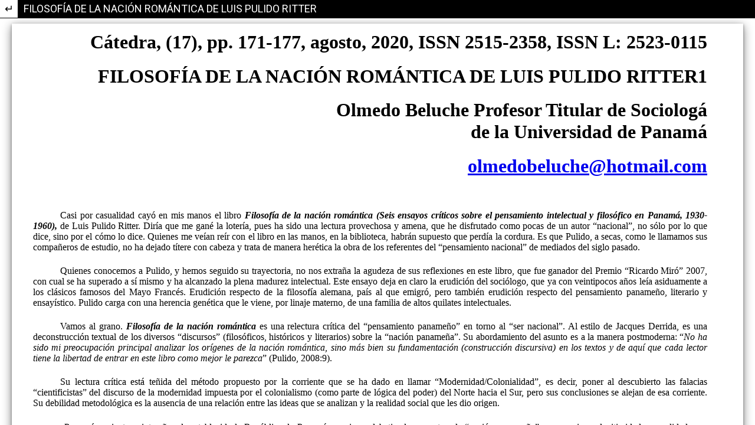

--- FILE ---
content_type: text/html; charset=utf-8
request_url: https://revistas.up.ac.pa/index.php/catedra/article/view/1331/1589
body_size: 2115
content:
<!DOCTYPE html>
<html lang="es-ES" xml:lang="es-ES">
<head>
	<meta charset="utf-8">
	<meta name="viewport" content="width=device-width, initial-scale=1.0">
	<title>
		Vista de FILOSOFÍA DE LA NACIÓN ROMÁNTICA DE LUIS PULIDO RITTER
							| Cátedra
			</title>

	
<link rel="icon" href="https://revistas.up.ac.pa/public/journals/16/favicon_es_ES.jpg">
<meta name="generator" content="Open Journal Systems 3.3.0.11">
<!-- Google tag (gtag.js) -->
<script async src="https://www.googletagmanager.com/gtag/js?id=G-WGNNB1HN3K"></script>
<script>
  window.dataLayer = window.dataLayer || [];
  function gtag(){dataLayer.push(arguments);}
  gtag('js', new Date());

  gtag('config', 'G-WGNNB1HN3K');
</script>
	<link rel="stylesheet" href="https://fonts.googleapis.com/css?family=Roboto:300,400,400i,700,700i|Spectral:400,400i,700,700i" type="text/css" /><link rel="stylesheet" href="https://revistas.up.ac.pa/plugins/themes/immersion/resources/dist/app.min.css?v=3.3.0.11" type="text/css" /><link rel="stylesheet" href="https://revistas.up.ac.pa/index.php/catedra/$$$call$$$/page/page/css?name=less" type="text/css" /><link rel="stylesheet" href="https://revistas.up.ac.pa/plugins/generic/orcidProfile/css/orcidProfile.css?v=3.3.0.11" type="text/css" /><link rel="stylesheet" href="https://revistas.up.ac.pa/public/journals/16/styleSheet.css?d=2023-05-30+12%3A51%3A44" type="text/css" />
</head>
<body class="pkp_page_article pkp_op_view">

		<header class="main__header html-galley__header">

		
		<a href="https://revistas.up.ac.pa/index.php/catedra/article/view/1331" class="return">
			<span class="sr-only">
				Volver a los detalles del artículo
			</span>
		</a>
					<a href="https://revistas.up.ac.pa/index.php/catedra/article/view/1331" class="title">
				FILOSOFÍA DE LA NACIÓN ROMÁNTICA DE LUIS PULIDO RITTER
			</a>
						</header>

<div id="htmlContainer" class="galley_view">
	<iframe id="htmlGalleyFrame" name="htmlFrame" src="				https://revistas.up.ac.pa/index.php/catedra/article/download/1331/1589?inline=1
			" allowfullscreen webkitallowfullscreen></iframe>
</div>


</body>
</html>


--- FILE ---
content_type: text/html; charset=UTF-8
request_url: https://revistas.up.ac.pa/index.php/catedra/article/download/1331/1589?inline=1
body_size: 35497
content:
<style type="text/css">
  body {
    border: #FFFFFF 2px solid;
    padding-top: 10px;
  padding-left:28px;
  padding-right:60px;
    border: 1px solid white;
    box-shadow: 0 2px 4px 0
         gray, 0 4px 16px 0
         gray;
    }
    body{
      margin-left: 20px;
      margin-right: 20px;
      margin-top: 10px;
      margin-bottom: 10px;
    }
</style>


<h1 class="s1" style="padding-top: 3pt; padding-left: 56pt; text-indent: -2pt; line-height: 106%; text-align: right;"><strong>C&aacute;tedra, (17), pp. 171-177, agosto, 2020, ISSN 2515-2358, ISSN L: 2523-0115 </strong></h1>
<h1 class="s1" style="padding-top: 3pt; padding-left: 56pt; text-indent: -2pt; line-height: 106%; text-align: right;"><strong>FILOSOF&Iacute;A DE LA NACI&Oacute;N ROM&Aacute;NTICA DE LUIS PULIDO RITTER<span class="h2">1</span></strong></h1>
<h1 class="s1" style="padding-left: 143pt; text-indent: 219pt; text-align: right;"><strong>Olmedo Beluche Profesor Titular de Sociolog&aacute; de la Universidad de Panam&aacute;</strong></h1>
<h1 style="text-indent: 0pt; text-align: right;"><strong><a href="mailto:olmedobeluche@hotmail.com">olmedobeluche@hotmail.com</a></strong></h1>
<p style="text-indent: 0pt; text-align: left;">&nbsp;</p>
<p style="padding-left: 5pt; text-indent: 35pt; text-align: justify;">Casi por casualidad cay&oacute; en mis manos el libro <em><strong>Filosof&iacute;a de la naci&oacute;n rom&aacute;ntica (Seis ensayos cr&iacute;ticos sobre el pensamiento intelectual y filos&oacute;fico en Panam&aacute;, 1930-1960), </strong></em>de Luis Pulido Ritter. Dir&iacute;a que me gan&eacute; la loter&iacute;a, pues ha sido una lectura provechosa y amena, que he disfrutado como pocas de un autor &ldquo;nacional&rdquo;, no s&oacute;lo por lo que dice, sino por el c&oacute;mo lo dice. Quienes me ve&iacute;an re&iacute;r con el libro en las manos, en la biblioteca, habr&aacute;n supuesto que perd&iacute;a la cordura. Es que Pulido, a secas, como le llamamos sus compa&ntilde;eros de estudio, no ha dejado t&iacute;tere con cabeza y trata de manera her&eacute;tica la obra de los referentes del &ldquo;pensamiento nacional&rdquo; de mediados del siglo pasado.</p>
<p style="padding-top: 5pt; padding-left: 5pt; text-indent: 35pt; text-align: justify;">Quienes conocemos a Pulido, y hemos seguido su trayectoria, no nos extra&ntilde;a la agudeza de sus reflexiones en este libro, que fue ganador del Premio &ldquo;Ricardo Mir&oacute;&rdquo; 2007, con cual se ha superado a s&iacute; mismo y ha alcanzado la plena madurez intelectual. Este ensayo deja en claro la erudici&oacute;n del soci&oacute;logo, que ya con veintipocos a&ntilde;os le&iacute;a asiduamente a los cl&aacute;sicos famosos del Mayo Franc&eacute;s. Erudici&oacute;n respecto de la filosof&iacute;a alemana, pa&iacute;s al que emigr&oacute;, pero tambi&eacute;n erudici&oacute;n respecto del pensamiento paname&ntilde;o, literario y ensay&iacute;stico. Pulido carga con una herencia gen&eacute;tica que le viene, por linaje materno, de una familia de altos quilates intelectuales.</p>
<p style="padding-top: 4pt; padding-left: 5pt; text-indent: 35pt; text-align: justify;">Vamos al grano. <em><strong>Filosof&iacute;a de la naci&oacute;n rom&aacute;ntica </strong></em>es una relectura cr&iacute;tica del &ldquo;pensamiento paname&ntilde;o&rdquo; en torno al &ldquo;ser nacional&rdquo;. Al estilo de Jacques Derrida, es una deconstrucci&oacute;n textual de los diversos &ldquo;discursos&rdquo; (filos&oacute;ficos, hist&oacute;ricos y literarios) sobre la &ldquo;naci&oacute;n paname&ntilde;a&rdquo;. Su abordamiento del asunto es a la manera postmoderna: &ldquo;<em>No ha sido mi preocupaci&oacute;n principal analizar los or&iacute;genes de la naci&oacute;n rom&aacute;ntica, sino m&aacute;s bien su fundamentaci&oacute;n (construcci&oacute;n discursiva) en los textos y de aqu&iacute; que cada lector tiene la libertad de entrar en este libro como mejor le parezca</em>&rdquo; (Pulido, 2008:9).</p>
<p style="padding-top: 5pt; padding-left: 5pt; text-indent: 35pt; text-align: justify;">Su lectura cr&iacute;tica est&aacute; te&ntilde;ida del m&eacute;todo propuesto por la corriente que se ha dado en llamar &ldquo;Modernidad/Colonialidad&rdquo;, es decir, poner al descubierto las falacias &ldquo;cientificistas&rdquo; del discurso de la modernidad impuesta por el colonialismo (como parte de l&oacute;gica del poder) del Norte hacia el Sur, pero sus conclusiones se alejan de esa corriente. Su debilidad metodol&oacute;gica es la ausencia de una relaci&oacute;n entre las ideas que se analizan y la realidad social que les dio origen.</p>
<p style="padding-top: 5pt; padding-left: 5pt; text-indent: 35pt; text-align: justify;">&iquest;Por qu&eacute;, a ciento veinte a&ntilde;os de establecida la Rep&uacute;blica de Panam&aacute;, seguimos debatiendo respecto a la &ldquo;naci&oacute;n paname&ntilde;a&rdquo;, su esencia, su legitimidad, su realidad o su mito? Definitivamente que algo ha pasado y pasa en Panam&aacute; para que este asunto, a&uacute;n en quienes aspiramos a &ldquo;superarlo&rdquo; (en t&eacute;rminos hegelianos), como es el caso de Pulido, seguimos entrampados en ese tema como central en el &ldquo;pensamiento paname&ntilde;o&rdquo;. La respuesta a esa pregunta no la vamos a encontrar en el pensamiento puro, sino en la realidad social e hist&oacute;rica concreta.</p>
<p style="text-indent: 0pt; text-align: left;">&nbsp;</p>
<p style="padding-left: 5pt; text-indent: 0pt; line-height: 1pt; text-align: left;">&nbsp;</p>
<p class="s3" style="padding-top: 4pt; padding-left: 5pt; text-indent: 0pt; text-align: left;">1 <span class="s4">Recibido 28/X/2019 &ndash; Aceptado 23/XI/2020</span></p>
<p style="padding-top: 3pt; padding-left: 5pt; text-indent: 35pt; text-align: justify;">Luis Pulido Ritter establece que hay en la tradici&oacute;n intelectual paname&ntilde;a, de diferentes or&iacute;genes sociales y pol&iacute;ticos, un enfoque &ldquo;rom&aacute;ntico&rdquo; sobre la naci&oacute;n, que nace desde Belisario Porras (<em><strong>Carta a un amigo</strong></em>, 1904); sigue con Ricardo J. Alfaro (al fundar la Academia Paname&ntilde;a de la Lengua, 1926); pasa por los poetas republicanos (Ricardo Mir&oacute;, Gaspar O. Hern&aacute;ndez) criticados por Roque J. Laurenza en su c&eacute;lebre ensayo (<em><strong>Los poetas de la generaci&oacute;n republicana</strong></em>, 1933); sigue por los novelistas de mitad de siglo (Ram&oacute;n H. Jurado, Joaqu&iacute;n Bele&ntilde;o, Octavio M&eacute;ndez Pereira y Jos&eacute; I. F&aacute;brega); y ensayistas como Di&oacute;genes De La Rosa y Eusebio A. Morales; adquiere su dimensi&oacute;n filos&oacute;fica con Ricaurte Soler, Isa&iacute;as Grac&iacute;a y Diego Dom&iacute;nguez Caballero; para convertirse en filosof&iacute;a de la historia con Carlos Gasteazoro.</p>
<p style="padding-top: 5pt; padding-left: 5pt; text-indent: 35pt; text-align: justify;">Para Pulido, la &ldquo;naci&oacute;n rom&aacute;ntica&rdquo; paname&ntilde;a es una &ldquo;<em>cr&iacute;tica antimoderna de la modernidad en el pa&iacute;s &ndash; de los elementos que marcan la identidad, la nacionalidad, la pertenencia a un pueblo como la sangre, la tradici&oacute;n, la religi&oacute;n, el lenguaje</em>&hellip;&rdquo; (P. 10). Seg&uacute;n Pulido, ese discurso rom&aacute;ntico de &ldquo;lo nacional&rdquo; estar&iacute;a te&ntilde;ido del &ldquo;arielismo&rdquo; (Jos&eacute; Enrique Rod&oacute;) antiimperialista (creo que no usa el concepto) propio de la &ldquo;colonialidad&rdquo; de la guerra fr&iacute;a del siglo XX.</p>
<p style="padding-top: 5pt; padding-left: 5pt; text-indent: 35pt; text-align: justify;">La idea es que lo m&aacute;s granado de la intelectualidad paname&ntilde;a del siglo XX construy&oacute; un modelo de la &ldquo;naci&oacute;n&rdquo; como reacci&oacute;n al esquema de &ldquo;modernidad&rdquo; que se nos impuso con un canal enajenado por intereses extranjeros y un pa&iacute;s &ldquo;invadido&rdquo; por extranjeros, principalmente obreros afroantillanos, que pon&iacute;an en peligro la &ldquo;patria criolla&rdquo; (hispanohablante, cat&oacute;lica e interiorana). Esa idea de &ldquo;naci&oacute;n paname&ntilde;a&rdquo; tuvo como contrapartida la exclusi&oacute;n sistem&aacute;tica de la poblaci&oacute;n ind&iacute;gena y la afroantillana, de habla inglesa y resistente a la asimilaci&oacute;n cultural.</p>
<p style="padding-top: 4pt; padding-left: 5pt; text-indent: 35pt; text-align: justify;">Esta delimitaci&oacute;n de lo nacional por exclusi&oacute;n racial se expres&oacute; como movimiento pol&iacute;tico en el ideario de Acci&oacute;n Comunal en los a&ntilde;os 20, en la llamada &ldquo;Doctrina Paname&ntilde;ista&rdquo; de Arnulfo Arias, que dar&iacute;a paso al racismo desembozado de la Constituci&oacute;n de 1941, adquiere incluso dimensiones literarias, como en la novela <em><strong>Crisol </strong></em>(1936) de Jos&eacute; I. F&aacute;brega, &ldquo;<em>en la que los personajes negros que llevan la fatalidad de ser ladrones y, adem&aacute;s, eran est&eacute;ticamente feos y torcidos moralmente</em>&rdquo; (P. 60).</p>
<p style="padding-top: 5pt; padding-left: 5pt; text-indent: 35pt; text-align: justify;">Aunque dice no adherir a ninguna de las tantas interpretaciones que admite el concepto &ldquo;modernidad&rdquo;, Pulido lo asocia con el &ldquo;transistismo&rdquo;, el comercio, la Zona del Canal, la inmigraci&oacute;n y la &ldquo;cultura de la interoceanidad&rdquo; definida por Ana Elena Porras. Se infiere que lo &ldquo;antimoderno&rdquo; ser&iacute;a el interior, la sociedad agraria, heredada de la colonia espa&ntilde;ola con todos sus elementos culturales. El problema sobre el que Pulido insiste a lo largo del libro es que el modelo de &ldquo;naci&oacute;n rom&aacute;ntica&rdquo; se ancl&oacute; sobre la versi&oacute;n antimoderna de Panam&aacute;.</p>
<p style="padding-top: 4pt; padding-left: 5pt; text-indent: 35pt; text-align: justify;">Los intelectuales paname&ntilde;os ver&iacute;an con &ldquo;<em>desconfianza</em>&rdquo;, con &ldquo;<em>sentimiento de inferioridad</em>&rdquo;, esa modernidad de la que se hab&iacute;a excluido al pa&iacute;s al quedar en manos extranjeras. Los que hab&iacute;an abrazado la esperanza de un futuro mejor en la modernidad, como el pragm&aacute;tico M&eacute;ndez Pereira, ya estaban decepcionados en la tercera d&eacute;cada y no esperaban nada positivo de ella. Seg&uacute;n Pulido, esto los llev&oacute; a caer en una especie de &ldquo;introspecci&oacute;n nacional&rdquo; pesimista que asocia a la novela <em><strong>El Desv&aacute;n</strong></em>, de Ram&oacute;n H. Jurado, de la que toma la frase con la que cierra el libro: &ldquo;<em>yo nac&iacute; en el miedo (&hellip;) Es curioso: la gente tiene miedo de pensar y est&aacute; viva, viva como yo</em>&rdquo; (P. 153).</p>
<p style="padding-top: 3pt; padding-left: 5pt; text-indent: 35pt; text-align: justify;">Hagamos un alto aqu&iacute; sobre la noci&oacute;n de &ldquo;naci&oacute;n rom&aacute;ntica&rdquo;, poco manejada en nuestro medio. El concepto de naci&oacute;n es muy esquivo y controversial, sobre &eacute;l se han escrito toneladas de p&aacute;ginas. Como ya dij&eacute;ramos en nuestro estudio sobre Ricaurte Soler (Beluche, 1997), apoy&aacute;ndonos en Leopoldo M&aacute;rmora, hay dos interpretaciones sobre el concepto naci&oacute;n: <strong>la naci&oacute;n-estado</strong>, cuyo eje es una poblaci&oacute;n y un territorio bajo un mismo gobierno, a la que autores marxistas agregan la dimensi&oacute;n econ&oacute;mica capitalista; y <strong>la naci&oacute;n-cultura</strong>, cuyo eje se fundamenta en los elementos culturales comunes (lengua, tradiciones, etc.). Ambas son integradas en la c&eacute;lebre definici&oacute;n de Jos&eacute; Stalin: <em>&ldquo;&iquest;Qu&eacute; es una naci&oacute;n? Una naci&oacute;n es, ante todo, una comunidad (&hellip;) Naci&oacute;n es una comunidad estable, hist&oacute;ricamente formada, de idioma, de territorio, de vida econ&oacute;mica y de psicolog&iacute;a, manifestada &eacute;sta en la comunidad de cultura</em>&rdquo;.</p>
<p style="padding-top: 5pt; padding-left: 5pt; text-indent: 35pt; text-align: justify;">El hecho es que, hasta el siglo XIX, la palabra naci&oacute;n s&oacute;lo se entend&iacute;a en la primera acepci&oacute;n, como sin&oacute;nimo de estado con gobierno propio. Es el &ldquo;romanticismo&rdquo;, originalmente alem&aacute;n, el que le da al concepto la connotaci&oacute;n actual de una tradici&oacute;n cultural com&uacute;n. Para solo citar un autor, Jos&eacute; Carlos Chiaramonte (1999): <em>&ldquo;&hellip; uno de los mayores riesgos que acechan al historiador es el del anacronismo de interpretar el l&eacute;xico de una &eacute;poca en clave presente. Porque pocas palabras del vocabulario existen, como naci&oacute;n, cuyas variaciones sean m&aacute;s riesgosas&hellip;porque una no tan larga como intensa elaboraci&oacute;n del imaginario nacional contempor&aacute;neo ha fusionado el antiguo sentido estrictamente pol&iacute;tico del t&eacute;rmino naci&oacute;n, con las connotaciones afectivas que se asociaron a los supuestos de homogeneidad &eacute;tnica que el Romanticismo adjudic&oacute; a los fundamentos de las naciones contempor&aacute;neas</em>&rdquo; (P. 288).</p>
<p style="padding-top: 5pt; padding-left: 5pt; text-indent: 35pt; text-align: justify;">Seg&uacute;n este autor, la noci&oacute;n &ldquo;rom&aacute;ntica&rdquo; de la naci&oacute;n argentina surge con la Generaci&oacute;n de 1837, la Asociaci&oacute;n de Mayo, encabezada por figuras como Sarmiento y Alberdi.</p>
<p style="padding-top: 4pt; padding-left: 5pt; text-indent: 35pt; text-align: justify;">Dicho lo anterior, podemos afirmar que la acepci&oacute;n que hace Pulido del concepto de &ldquo;naci&oacute;n rom&aacute;ntica&rdquo; es correcta. &iquest;C&oacute;mo fue construido ese &ldquo;imaginario&rdquo; nacional? Por un lado, desde una reconstrucci&oacute;n de la historia del Istmo que se inicia en 1908, cuando el Estado contrata a Sosa y Arce para redactar el <strong>Compendio de Historia de Panam&aacute;</strong>, que deb&iacute;a exaltar el particularismo y el localismo, diferenci&aacute;ndonos de Colombia, desde la fase colonial como g&eacute;nesis de una naci&oacute;n. Enfoque que d&eacute;cadas despu&eacute;s Gasteazoro intent&oacute; superar desde una perspectiva positivista (d&aacute;ndole cientificidad hist&oacute;rica a lo &ldquo;paname&ntilde;o&rdquo; apoyado en los registros documentales). Su mayor conquista para ese objetivo es haber encontrado el poema &eacute;pico <em><strong>Las alteraciones del Dariel </strong></em>(1567), que seg&uacute;n Gloria Guardia: &ldquo;<em>inaugura una realidad: la del Istmo de Panam&aacute;</em>&rdquo; (Pulido, 2007:96).</p>
<p style="padding-top: 5pt; padding-left: 5pt; text-indent: 35pt; text-align: justify;">En el plano de la literatura, la exaltaci&oacute;n del patriotismo y de la patria de toda la generaci&oacute;n de &ldquo;poetas republicanos&rdquo;, presente en el conocido poema de Ricardo Mir&oacute; que se convirti&oacute; en un himno, pasando por el ruralismo y el costumbrismo t&iacute;picos de nuestra literatura de mitad de siglo. Los grandes novelistas del patio asumir&iacute;an un discurso &ldquo;antimoderno&rdquo; de la ciudad-zona de tr&aacute;nsito, a la que dan connotaciones negativas: Joaqu&iacute;n Bele&ntilde;o (prostituci&oacute;n), Ram&oacute;n H. Jurado (sifil&iacute;tica), Rogelio Sin&aacute;n (burdelesca).</p>
<p style="padding-top: 4pt; padding-left: 5pt; text-indent: 35pt; text-align: justify;">La novela se funde con el mito en Octavio M&eacute;ndez Pereira, con su <em><strong>N&uacute;&ntilde;ez de Balboa. El Tesoro del Dabaibe</strong></em>. Esta es la parte m&aacute;s jocosa y a la vez m&aacute;s aguda del libro de Pulido Ritter: &ldquo;<em>La naci&oacute;n necesitaba un h&eacute;roe. Un guerrero. Un h&eacute;roe que encontrara como Jesucristo su realizaci&oacute;n en la muerte. Si Jesucristo fue crucificado, Vasco N&uacute;&ntilde;ez fue</em></p>
<p class="s2" style="padding-top: 3pt; padding-left: 5pt; text-indent: 0pt; text-align: justify;">decapitado&hellip; Pero a diferencia de Jesucristo que era un asceta, nuestro h&eacute;roe necesitaba una mujer en el tr&oacute;pico: Anayansi<span class="p">&rdquo; (Pulido, 2007: 95). Luego le entra Pulido al an&aacute;lisis de c&oacute;mo pudo ser inventada la idea de Anayansi, la Malinche paname&ntilde;a, y sus implicaciones simb&oacute;licas tanto de g&eacute;nero como &eacute;tnicas. Lo m&aacute;s interesante es que una obra de ficci&oacute;n se usa en las escuelas paname&ntilde;as como &ldquo;verdad hist&oacute;rica&rdquo;, por ende, como instrumento ideol&oacute;gico que explica el mito fundacional de la naci&oacute;n. Tal y como narra el propio Pulido que le pas&oacute; con una de sus maestras. En M&eacute;xico o Per&uacute; se incorpor&oacute; el pasado azteca e inca como precedente m&iacute;tico de dichas naciones.</span></p>
<p style="padding-top: 5pt; padding-left: 5pt; text-indent: 35pt; text-align: justify;">Es en la filosof&iacute;a donde la idea de la naci&oacute;n rom&aacute;ntica llega su mayor elaboraci&oacute;n intelectual, bajo dos perspectivas distintas, la fenomenol&oacute;gica y existencialista de Diego Dom&iacute;nguez Caballero y su disc&iacute;pulo Isa&iacute;as Garc&iacute;a; y la de la historia de las ideas y el marxismo de Ricaurte Soler. &ldquo;<em>Es la paname&ntilde;idad con sus esencias lo que dirige los esfuerzos intelectuales de Dom&iacute;nguez Caballero. Y el aparato fenomenol&oacute;gico &ndash;la reducci&oacute;n, la cosa, las esencias &ndash; es una capa muy delgada que cubre el esp&iacute;ritu nacionalista y cristiano, paname&ntilde;ista, hispanista y rom&aacute;ntico</em>&rdquo; (P. 55). &ldquo;<em>Lo que Moreno Davis designa como &ldquo;incertidumbres ideol&oacute;gicas&rdquo; </em>(se refiere al libro <em><strong>Naturaleza y forma de lo paname&ntilde;o</strong></em>, 1956, de Isa&iacute;as Garc&iacute;a) <em>es, en este caso, la trayectoria de una generaci&oacute;n que, frente a los retos que produc&iacute;a la modernidad neocolonial, escoge el camino de sublimar a la naci&oacute;n paname&ntilde;a en el esp&iacute;ritu (Garc&iacute;a) y la idea (Soler) porque era el lugar com&uacute;n donde pod&iacute;an inventar a una entidad que, seg&uacute;n ellos, no ten&iacute;a legitimidad en el mundo fenom&eacute;nico</em>&rdquo; (Pulido, 2007:63).</p>
<p style="padding-top: 5pt; padding-left: 5pt; text-indent: 35pt; text-align: justify;">Las fuentes de la que se nutre Garc&iacute;a son el fil&oacute;sofo franquista Manuel Garc&iacute;a Morentes, del que toma el concepto de &ldquo;estilo&rdquo; (&ldquo;modalidades en las que se expresa la &ldquo;&iacute;ntima personalidad del agente&rdquo; y no por la realidad objetiva del acto o hecho&hellip; estimativa en relaci&oacute;n a lo que se quiere ser&hellip; tanto en el individuo como en el sujeto colectivo o naci&oacute;n&rdquo;), y la idea de &ldquo;esencia eterna&rdquo; (Heidegger) para concluir que: &ldquo;La paname&ntilde;idad es lo que sobrevive a la historia, porque no est&aacute; viviendo en su muerte&rdquo; (Pulido, 2007:65).</p>
<p style="padding-top: 4pt; padding-left: 5pt; text-indent: 35pt; text-align: justify;">En el caso de Ricaurte Soler, se recurre al esquema de la &ldquo;historia de las ideas&rdquo; (Leopoldo Zea) para construir el modelo de lo paname&ntilde;o sobre un agente social, el criollo de fines del siglo XVIII, asentado en el interior del pa&iacute;s con el final de las Ferias de Portobelo, que alcanza su madurez en el siglo XIX, en la figura de Justo Arosemena (el h&eacute;roe de Soler) al que trata de limpiar tanto de influencias escol&aacute;sticas hispanas como de influencias anglosajonas del utilitarismo benthamista (muy apreciado por los comerciantes paname&ntilde;os) para otorgarle a don Justo un car&aacute;cter &ldquo;positivista" criollo que, a juicio de Pulido, no ten&iacute;a. &ldquo;Aparentemente este fil&oacute;sofo nacional no le presta atenci&oacute;n al Panam&aacute; moderno, al que le rodea&rdquo; (P&aacute;gs. 33 &ndash; 34). Por ello cae tambi&eacute;n en la antimodernidad.</p>
<p style="padding-top: 5pt; padding-left: 5pt; text-indent: 35pt; text-align: justify;">Hechas todas estas cr&iacute;ticas, cabe preguntarse: &iquest;Con qu&eacute; intelectuales paname&ntilde;os se identifica Luis Pulido Ritter en su abordamiento de lo &ldquo;nacional&rdquo;? Con dos: Roque Javier Laurenza y Rafael Moscote. Pulido resalta del primero su &ldquo;esencialismo&rdquo; (basado en Ortega y Gasset de la <em><strong>Rebeli&oacute;n de las masas</strong></em>) que intenta congeniar naci&oacute;n y modernidad, por la v&iacute;a de la cultura, y del segundo su pragmatismo mezclado con humanismo, ambos separados de la corriente principal de los pensadores paname&ntilde;os del siglo XX.</p>
<p style="padding-top: 4pt; padding-left: 5pt; text-indent: 35pt; text-align: justify;">Lo dice as&iacute;: &ldquo;En este esencialismo laurenzeano, cuya naci&oacute;n no puede ser alcanzada mientras no se termina con las urgencias vitales, hay una legitimaci&oacute;n de la modernidad &ndash; simbolizada por los hombres de alma extranjera &ndash; por el camino de un fatalismo inevitable.</p>
<p style="padding-top: 3pt; padding-left: 5pt; text-indent: 0pt; text-align: justify;">Y a partir de aqu&iacute; el camino de alcanzar a la naci&oacute;n es dado a cada individuo que logre levantarse de sus urgencias vitales. Esta elevaci&oacute;n, seg&uacute;n Laurenza, s&oacute;lo puede alcanzarse a trav&eacute;s de la cultura, cuando se venza al especialista que es producido justamente en las universidades, cuya ense&ntilde;anza est&aacute; sometida a las urgencias vitales del momento&rdquo; (Pulido, 2007:152-153).</p>
<p style="padding-top: 5pt; padding-left: 5pt; text-indent: 35pt; text-align: justify;">El problema de la filosof&iacute;a de Ortega y Gasset, a la que adhieren Laurenza y Pulido es que construye un modelo idealista de modernidad por la cual ciudadanos libres de &ldquo;las urgencias vitales&rdquo;, como individuos (no colectividades) asumen para s&iacute; una perspectiva &ldquo;humanista&rdquo; (universalista), despojada de todo prejuicio localista, regionalista, nacionalista e incluso profesional. Ese ideal no existe y no puede existir en el mundo concreto.</p>
<p style="padding-top: 5pt; padding-left: 5pt; text-indent: 35pt; text-align: justify;">Ese criterio idealista de &ldquo;modernidad&rdquo; y "naci&oacute;n" despoja estos conceptos de su real contenido social en el mundo actual. Porque las "naciones" no son asociaciones libres de individuos unidos voluntariamente, sino una construcci&oacute;n social y econ&oacute;mica escindida en contradicciones de clase, la cuales imponen "urgencias vitales" insuperables para la mayor&iacute;a de la poblaci&oacute;n; y porque en realidad la "modernidad" no es m&aacute;s que un eufemismo para designar al sistema capitalista, que es una sociedad basada en la explotaci&oacute;n de clases que a nivel mundial se ha convertido en un sistema de dominaci&oacute;n imperialista, por el cual las clases dominantes de un pu&ntilde;ado de pa&iacute;ses (naciones) se apropian de los productos del trabajo de la inmensa mayor&iacute;a de la humanidad (otras naciones).</p>
<p style="padding-top: 4pt; padding-left: 5pt; text-indent: 35pt; text-align: justify;">Modernidad es capitalismo. En el siglo XX, y sobre todo en referencia a Panam&aacute; a partir de 1903, modernidad es capitalismo imperialista, enclave colonial, neocolonialismo y dependencia. Hablar de imperialismo nos obliga a abordar el asunto a la manera de Lenin, quien como marxista no era nacionalista (y en eso hay coincidencia con Gasset, Laurenza y Pulido) pero supo comprender que los nacionalismos del siglo XX eran de dos tipos (impuestos por el capitalismo en su fase imperial): el nacionalismo de los pa&iacute;ses oprimidos, el nacionalismo de los pa&iacute;ses opresores; teniendo los primeros un car&aacute;cter "progresivo" y los segundos un car&aacute;cter "reaccionario" (Lenin, 1977).</p>
<p style="padding-top: 5pt; padding-left: 5pt; text-indent: 35pt; text-align: justify;">Al enfoque de Pulido le viene a pelo la cr&iacute;tica que Marx y Engels hacen a sus amigos neohegelianos: &ldquo;La cr&iacute;tica alemana no se ha salido hasta en estos esfuerzos de &uacute;ltima hora, del terreno de la filosof&iacute;a&rdquo; y &ldquo;A ninguno de estos fil&oacute;sofos se la ha ocurrido siquiera preguntar por el entronque de la filosof&iacute;a alemana con la realidad alemana&rdquo; (Marx y Engels. 1974).</p>
<p style="padding-top: 4pt; padding-left: 5pt; text-indent: 35pt; text-align: justify;">&Eacute;l, al igual que los neohegelianos alemanes a los que se refer&iacute;an Marx y Engels, hace una cr&iacute;tica correcta a una filosof&iacute;a "rom&aacute;ntica" de la naci&oacute;n paname&ntilde;a, pero la contrapone a otra filosof&iacute;a igualmente idealista (ortegueana) de la naci&oacute;n, pasando por alto las implicaciones sociales y econ&oacute;micas concretas. Y al igual que en la Alemania de entonces, la &uacute;nica forma de "superar" los conceptos viejos no es reemplaz&aacute;ndolos por conceptos nuevos, sino cambiando la realidad social que les dio origen: la naci&oacute;n paname&ntilde;a al servicio de una clase social, que nos impone esas malditas "urgencias vitales" a las mayor&iacute;as y la modernidad globalizada que es sin&oacute;nimo de saqueo imperialista norteamericano.</p>
<p style="padding-top: 5pt; padding-left: 5pt; text-indent: 35pt; text-align: justify;">Comprender el problema de la naci&oacute;n y del pensamiento paname&ntilde;o, requiere historiar el proceso de expansi&oacute;n del capitalismo norteamericano y el papel que el Istmo de Panam&aacute; ha jugado en esa expansi&oacute;n imperialista, en dos momentos claves: hacia el oeste con su &ldquo;fiebre del oro&rdquo; a mediados del XIX, y hacia el Pac&iacute;fico en 1903. Lo que nos lleva al papel de Wall Street en la separaci&oacute;n de Panam&aacute; de Colombia, asunto que Pulido despacha en un</p>
<p style="padding-top: 3pt; padding-left: 5pt; text-indent: 0pt; text-align: justify;">pie de p&aacute;gina pregunt&aacute;ndose: &ldquo;<em>si este debate tiene alguna consecuencia cognitiva, pr&aacute;ctica y pertinente de valor para el Panam&aacute; actual</em>&rdquo; (P. 9). &iexcl;Pero si este es el asunto!</p>
<p style="padding-top: 5pt; padding-left: 5pt; text-indent: 35pt; text-align: justify;">Es imposible entender el siglo XX paname&ntilde;o y a sus intelectuales, sin la intervenci&oacute;n yanqui de 1903, la imposici&oacute;n de la separaci&oacute;n de Colombia y del esquema colonial (protectorado), para construir un canal y una Zona del Canal. Eso es lo que explica la raz&oacute;n de ser de todos esos intelectuales y literatos con los que polemiza Pulido: su lucha por impedir la asimilaci&oacute;n de Panam&aacute; por parte de Estados Unidos, su lucha por sobrevivir como pueblo, por superar el colonialismo y alcanzar la verdadera independencia nacional, recuperando para el bienestar paname&ntilde;o el principal recurso natural (la posici&oacute;n geogr&aacute;fica) literalmente robada por el imperialismo norteamericano con el Tratado Hay - Bunau Varilla. &iquest;Por qu&eacute; la naci&oacute;n rom&aacute;ntica paname&ntilde;a no surgi&oacute; en el siglo XIX? &iquest;Por qu&eacute; nuestro romanticismo tard&iacute;o? La respuesta est&aacute; en los hechos de 1903.</p>
<p style="padding-top: 5pt; padding-left: 5pt; text-indent: 35pt; text-align: justify;">Pulido no termina de captar que la forja de la identidad nacional paname&ntilde;a est&aacute; asociada a la lucha antiimperialista contra la modernidad colonial. Por eso en otro pie de p&aacute;gina (en este libro las citas al pie son tan importantes como el texto): &ldquo;Con respecto al Incidente de la Tajada de Sand&iacute;a ser&iacute;a pertinente preguntarse qu&eacute; proyecci&oacute;n puede seguir teniendo todav&iacute;a este acontecimiento para la sociedad paname&ntilde;a contempor&aacute;nea. &iquest;Es posible construir el orgullo nacional a trav&eacute;s de un hecho sangriento? &iquest;Para qu&eacute; una naci&oacute;n moderna, din&aacute;mica, democr&aacute;tica, pluricultural y abierta necesita de esta matanza que puede recordar cualquier Progrom?&rdquo; (Pulido, 2007: 78).</p>
<p style="padding-top: 4pt; padding-left: 5pt; text-indent: 35pt; text-align: justify;">Ese pie de p&aacute;gina resuelve el an&aacute;lisis textual del libro de Pulido y le da su verdadero sentido. Su concepto de &ldquo;naci&oacute;n moderna&rdquo;, con todos esos atributos tan discutibles para los paname&ntilde;os de a pie, cargados de nuestras &ldquo;urgencias vitales&rdquo; (que le pregunten a los obreros cu&aacute;n &ldquo;democr&aacute;tica&rdquo;; a los ind&iacute;genas cu&aacute;n &ldquo;pluricultural&rdquo;; a los negros cu&aacute;n &ldquo;abierta&rdquo;; a los desempleados cu&aacute;n &ldquo;din&aacute;mica&rdquo; es la sociedad paname&ntilde;a) es la negaci&oacute;n de la verdadera naci&oacute;n paname&ntilde;a. Es la visi&oacute;n de la &ldquo;naci&oacute;n&rdquo; de nuestras clases dominantes, banqueros y comerciantes, socios menores del capital extranjero, que en 1903 anhelaban ser una estrella m&aacute;s en la bandera yanqui, y que hoy se contentan con la visa norteamericana que les permita un apartamento en Miami.</p>
<p style="padding-top: 5pt; padding-left: 5pt; text-indent: 35pt; text-align: justify;">Esa &ldquo;naci&oacute;n moderna&rdquo; s&oacute;lo la conocen quienes habitan en Costa del Este o Paitilla, y a los que les molestan cursos como el de las "Relaciones de Panam&aacute; con los Estados Unidos", con sus historias de invasiones, de m&aacute;rtires y h&eacute;roes, estos s&iacute; de verdad y no imaginarios. Nunca Panam&aacute; fue tan "moderna" como hoy, pero sigue siendo igual de insatisfactoria para la mayor&iacute;a de la "naci&oacute;n" como hace cien a&ntilde;os. En el plano de las ideas la contradicci&oacute;n est&aacute; en que en esa "modernidad globalizada", los humanistas no son bien vistos y sobre sus espaldas siguen pesando las "urgencias vitales". Es que el pragmatismo y utilitarismo de nuestros banqueros y comerciantes no hace buen "maridaje" con el humanismo.</p>
<p style="padding-top: 4pt; padding-left: 5pt; text-indent: 35pt; text-align: justify;">En &uacute;ltimas, nuestros intelectuales del siglo XX ten&iacute;an raz&oacute;n: la "modernidad" (capitalista, imperialista y globalizada) atenta contra la "naci&oacute;n paname&ntilde;a", si entendemos la "naci&oacute;n" como el espacio vital de la mayor&iacute;a de los habitantes del Istmo, pertenecientes a la clase trabajadora (asalariada), a la cual ese sistema socioecon&oacute;mico les roba sus posibilidades de realizaci&oacute;n personal y colectiva. La &uacute;nica manera de que alg&uacute;n d&iacute;a los paname&ntilde;os y la humanidad entera superemos esas contradicciones, para despojarnos de nacionalismos, localismos, "urgencias vitales", prejuicios, es que cambiemos el signo social de una globalizaci&oacute;n capitalista que nos saquea (con ma&ntilde;a y con la fuerza).</p>
<p style="padding-top: 3pt; padding-left: 5pt; text-indent: 35pt; text-align: justify;">Coincidiendo con Luis Pulido Ritter en la necesaria revisi&oacute;n cr&iacute;tica del pensamiento paname&ntilde;o del siglo XX, y de su imaginario sobre la &ldquo;naci&oacute;n rom&aacute;ntica&rdquo;, creo que una perspectiva que ponga como fondo los acontecimientos que conmovieron al pa&iacute;s en su lucha contra la opresi&oacute;n extranjera: Lucha Inquilinaria del 25; Movimiento Antibases del 47; Siembra de Banderas y Operaci&oacute;n Soberan&iacute;a en los 50; 9 de Enero de 1964; la Invasi&oacute;n del 20 de Diciembre de 1989; permite comprender mejor a nuestros intelectuales y ser m&aacute;s benignos en el balance hist&oacute;rico de sus aportaciones.</p>
<p style="padding-top: 5pt; padding-left: 5pt; text-indent: 35pt; text-align: justify;">Porque esos intelectuales, aunque inventaron y mitificaron una naci&oacute;n (que en realidad fue espa&ntilde;ola, luego colombiana y s&oacute;lo en el siglo XX fue paname&ntilde;a), se vieron obligados a ello para producir una ideolog&iacute;a, una bandera, para enfrentar con la conciencia (y en las calles, muchos de ellos) el saqueo imperialista y el enclave colonial.</p>
<p style="text-indent: 0pt; text-align: left;">&nbsp;</p>
<h2 class="s1" style="text-indent: 0pt; text-align: right;">Bibliograf&iacute;a</h2>
<p style="padding-top: 8pt; padding-left: 5pt; text-indent: 0pt; text-align: left;">Ara&uacute;z, C. y Pizzurno, P. (1997). <em>El Panam&aacute; hispano </em>(1501-1821). Panam&aacute;: La Prensa.</p>
<p style="padding-top: 5pt; padding-left: 5pt; text-indent: 0pt; text-align: left;">Beluche, O. (1997). <em>Estado, naci&oacute;n y clases sociales en Panam&aacute;</em>. Panam&aacute;: Editorial Portobelo.</p>
<p style="padding-top: 4pt; padding-left: 5pt; text-indent: 0pt; text-align: left;">Chiaramonte, J. C. (1999). En torno a los or&iacute;genes de la naci&oacute;n Argentina. En A. Hern&aacute;ndez Chaves, R. Romano y M. Carmagnani (Coords). <em>Para una historia de Am&eacute;rica:(Los nudos</em></p>
<p style="padding-left: 5pt; text-indent: 0pt; text-align: left;"><em>1) </em>(Vol. 2, pp. 286-317)<em><strong>. </strong></em>M&eacute;xico: Fondo de Cultura Econ&oacute;mica, El Colegio de M&eacute;xico.</p>
<p style="padding-top: 5pt; padding-left: 5pt; text-indent: 0pt; text-align: justify;">Cooke, R. y S&aacute;nchez Herrera, L. A. (2004). El Panam&aacute; prehisp&aacute;nico. En A. Castillero Calvo (Dir.). <em>Historia general de Panam&aacute; </em>(Vol. I, T. II, pp. 3-46). Panam&aacute;: Comit&eacute; Nacional del Centenario.</p>
<p style="padding-top: 5pt; padding-left: 5pt; text-indent: 0pt; text-align: justify;">Escarreola Palacios, R. (19 de mayo de 2019). Una mirada hist&oacute;rica a la literatura paname&ntilde;a: el caso de El llanto de Panam&aacute;&rdquo;. <em>El Siglo</em>.</p>
<p style="padding-top: 4pt; padding-left: 5pt; text-indent: 0pt; text-align: justify;">Lenin, V. I. (1977). Balance de una discusi&oacute;n sobre el derecho de las naciones a la autodeterminaci&oacute;n. En <em>Obras completas: Tomo XXIII septiembre 1915 &ndash; julio de 1916 </em>(pp.441-480). Madrid: Akal Editores.</p>
<p style="padding-top: 5pt; padding-left: 5pt; text-indent: 0pt; text-align: justify;">Marx, C. y Engels, F. (1974). <em>La ideolog&iacute;a alemana</em>. Barcelona: Grijalbo.</p>
<p style="text-indent: 0pt; text-align: left;">&nbsp;</p>
<p style="padding-top: 5pt; padding-left: 5pt; text-indent: 0pt; text-align: justify;"><span class="s5">Pulido Ritter, L. (</span>2008). <em>Filosof&iacute;a de la naci&oacute;n rom&aacute;ntica (Seis ensayos cr&iacute;ticos sobre el pensamiento intelectual y filos&oacute;fico en Panam&aacute;, 1930-1960). </em>Panam&aacute;: Editorial Mariano Arosemena.</p>
<p style="padding-top: 4pt; padding-left: 5pt; text-indent: 0pt; text-align: justify;">Sibaja, L. F. (2006). <em>El cuarto viaje de Crist&oacute;bal Col&oacute;n y los or&iacute;genes de la provincia de Costa Rica. </em>San Jos&eacute;, EUNED.</p>

--- FILE ---
content_type: text/css
request_url: https://revistas.up.ac.pa/public/journals/16/styleSheet.css?d=2023-05-30+12%3A51%3A44
body_size: 31851
content:
/* ------------------------------------------------------------*/
/* -----------+-------- REVISTA TECNOCIENCIA ------------------*/
/* ------------------------------------------------------------*/
/* ------------------------------------------------------------*/
/* ------------------------------------------------------------*/

/* Variables que se utilizaran para definir la paleta de colores en el documento */
:root {
   /* color oscuro neutro */
   --body-bg-color: #003B6D;
   /* color fuerte reoresentativo */
   --h1h2-font-color: #003B6D;
   /* color claro representativo */
   --second-bg-color: #EBEDF3;
   /* color fuerte triada */
   --primary-button-color:  #003B6D;

    --cyan: hsl(180, 62%, 55%);
  
    --varyDarkBlue: hsl(234, 12%, 34%);
    --grayishBlue: hsl(229, 6%, 66%);
    --veryLightGray: hsl(0, 0%, 98%);
  }

body{
	/*font-size: 14px;*/
	color: var(--body-bg-color); 
}

h1, h2, h3, h4, h5, h6, .h1, .h2, .h3, .h4, .h5, .h6 {
    font-family: "Helvetica Neue",Helvetica,Arial,sans-serif;
    /*font-weight: 500;
    line-height: 1.2;*/
    color: var(--h1h2-font-color);
}

/*----------------------------------------------------------*/
/*--------PAGINA - DETALLE DE LA PUBLICACIÓN ------------------*/


.left-text {
    float: left;
  margin: 0;
  }
  
  .right-text {
  display: inline-block;
  float: right;
  margin: 0;
  }


h1{
	font-size: 1.90rem;
}


#immersion_content_header > div{
	padding: 0px;
}


.dropdown-menu {
    background: var(--second-bg-color) !important;
}

.main-footer p, .main-footer li, .main-footer blockquote, .main-footer cite, .main-footer dd, .main-footer .btn {
    font-family: "Helvetica Neue",Helvetica,Arial,sans-serif !important;
    font-weight: 300;
}

.issn {
    font-size: 1.0rem;
}


/*-------------------- banner imagen --------------------*/
.main-header{
	background-color: #ffffff;
	/* background-image: url('http://localhost/html/ojs/public/site/bannerrevistas/banner_are.png') !important; */
	background-repeat: no-repeat;
	background-position: top center;
	/* height: 320px !important; */
	background-size: cover;


}

/*---------------- barra de header ----------------------*/

.main-header .logoContainer{
	/*background-color:  #363737;*/
	background: rgba(39, 40, 39, 0.7);
}

.main-header .logoContainer a{
	font-size: 12px;
	color: #ffffff;
}


/*----------------- titulo de la revistas ---------------*/

.main-header__title {
    text-align: left; 
    /*width: 0w; */
    /* font-size: 1.5rem; */
    /* line-height: 1.4; */
    padding: 0; 
    margin: 0;
    width: 1200px;
	margin: 40px auto;
	padding-bottom: 0px;
    margin-bottom: 17px;
  }

 /*-------------------- letra y logo de la pagina ----------------------------*/



.letraU {
	font-family: "Helvetica Neue",Helvetica,Arial,sans-serif;
    font-weight: 200;
    font-size: 1.0rem;
    color: #ffffff;
    
}

.logoU img{
	width: 32px;
}

.main-header li {
    display: inline-block;
    margin-left: 10px;
}



/*------------------- VENTANA MODAL DE REGISTRO -------------*/

.modal-content {
    border-radius: 0;
    background:  var(--h1h2-font-color) !important;
    color: #fff;
}


.modal-content .form-control {
    background: transparent;
    border-color: #fff;
    color: #fff;
}


.modal-content a {
    color: var(--second-bg-color) important;
    text-decoration: underline;
}


.modal-content a:hover{
    color: #ffffff;
    text-decoration: underline;
}

.modal-content .close {
    color: #ffffff;
    text-shadow: none;
    opacity: 1;
}

.modal-content .btn-primary {
  
    background-color: var(--h1h2-font-color) !important;
    color: var(--second-bg-color);
    text-decoration: underline;
    border: 1px solid var(--second-bg-color);
}


/*------------------- botones del menu----------------------------*/


.main-header__nav-link {
    padding: .25em .5em;
    background-color: transparent;
    margin: 0 2vw;
}


.citation_formats .dropdown-menu {
    background: #e1e3e4;
    color: #000;
}

#navigationPrimary > li> a{
	color: #ffffff;
}

#navigationPrimary > li > a:hover{
	color: #ffffff;
	background: rgba(0, 0, 0, 0.40);
}




/* ------cuerpo del articulo ---------*/

#immersion_content_main > div > section,
.article-page,
section.col-md-8.article-page{

	background: #fff !important;
	color: var(--body-bg-color);

}


/*titulo de la imagen */

#immersion_content_header > div > h1{
	font-family:Arial,sans-serif;
	color: var(--h1h2-font-color); 


}

/* -------------------fondo del pie de pagina-------------------------*/

#immersion_content_footer{
	font-family: "Helvetica Neue",Helvetica,Arial,sans-serif;
	padding-top: 50px !important;
}

#immersion_content_footer .title{
	font-family: "Helvetica Neue",Helvetica,Arial,sans-serif;
	color: #ffffff;
}


.main-footer{
	font-family: "Helvetica Neue",Helvetica,Arial,sans-serif;
	background-color: #1b1b1b;
	color: #ffffff; 
	padding-top: 20px;
    font-size: 15px;
}

#immersion_content_footer > div > div.sidebar_wrapper.row > div.pkp_block.block_web_feed.col-md-3 > h2{
    font-family: "Helvetica Neue",Helvetica,Arial,sans-serif;
    color: #ffffff;
}

/* enlaces de los autores*/
.article-page a {
    color:#252626;
}

.list-galleys a {
    background-color: var(--primary-button-color);
    border: 1px solid var(--primary-button-color);
    color: #fff;
    padding: 6px 12px;
}

.article-page__galleys {
     margin: 0.5vh 0;
}


.article-page a:hover {
    color: var(--body-bg-color);   
}


/*--------------------------------------------------------------------------------------*/
/*----------------------- pagina de archivos de revistas -------------------------------*/

#immersion_content_main > div > article > a.issue-summary__link.img-wrapper > img{
    margin-bottom: 1rem;
    /*-height: 260px;*/
    margin-bottom: 1rem;
    /* max-height: 10rem; */
    /*height: 260px;*/
    box-shadow: rgba(100, 100, 111, 0.2) 0px 7px 29px 0px;
    transform: scale(1.0, 1.0);
     -webkit-transition: all 0.6s cubic-bezier(0.165, 0.84, 0.44, 1);
  transition: all 0.6s cubic-bezier(0.165, 0.84, 0.44, 1);
/*transition: box-shadow 0.3s ease-in-out;*/
}

#immersion_content_main > div > article > a.issue-summary__link.img-wrapper > img:hover{
    box-shadow: rgba(0, 0, 0, 0.3) 0px 19px 38px, rgba(0, 0, 0, 0.22) 0px 15px 12px;
    transform: scale(0.9, 0.9);
}


/*---------------------------------------------------------*/
/*----------- PÁGINA LISTA DE LAS PUBLICACIÓN --------------*/


.issue {
     color: #252626;
}

.issue-section__toc-item {
    margin-bottom: 0.25em;
    display: inline-block;
    width: 100%;
    margin-right: 1.5%;
    vertical-align: top;
}

.page_index:not(.indexSite) .main-header {
    padding-top: 0;
}

.page_index:not(.indexSite) .main-header__title {
    text-align: center;
    margin: 0;
    text-align: left; 
    /*width: 0w; */
    /* font-size: 1.5rem; */
    /* line-height: 1.4; */
    padding: 0; 
    margin: 0;
    width: 1200px;
	margin: 45px auto 0px;
}


.journal-description {
    padding: 0;
}

#immersion_content_main .journal-description{
	background-color: #ffffff !important;   
	padding-top: 15px;
	color: #363737;

}

#immersion_content_main .issue{
	background-color:  var(--second-bg-color) !important;   
	padding-top: 50px;
	color: #363737;

}


/*-------------- letras de la revista -------------*/

/* .issue__header span{
	color: #2b2c2c;
} */

.issue__meta {
    margin: 0;
    color: #2b2c2c;
    font-size: 1.0rem;
}

.issue__header {
    margin-bottom: 10px;
}




#immersion_content_main > section > div{
	min-height: 0;
	padding-top: 0px;
	margin-top: 0px;
}

#immersion_content_main > section > div > header > h2{
	color: #ffffff;
	margin: .15em 0;
    font-size: 1.4em;
}

#immersion_content_main > section > div > header > h2 > span.issue__localized_name{
	display: inline-block;
	margin-left: 15px;
}

#immersion_content_main > section > section > div > div > div > ol > li > article > div > div > h4 > a{
	color: var(--h1h2-font-color);  
}

#immersion_content_main > section.issue > section > div > div > div > ol > li > article{
	padding-top: 1.5vh;
	margin-bottom: 1.5vh;
}

#immersion_content_main > section.issue > section > div > div > div > ol > li > article > div > div{
	margin-left: 2%;
	flex: 0 0 100%;
	max-width: 100%;
}

#immersion_content_main > section.issue > section{
	padding: 25px 0px;
}

#immersion_content_main > section.issue > section > div > header{
	margin: 0px;
}

#immersion_content_main > section.issue > section > div > div > div > ol > li > article > div > div > h4{
	font-size: 1.3rem;
	margin: 0;
}

#immersion_content_main > section.issue > section > div > div > div > ol > li > article > div > div > p{
	margin: 0;	
}


/*--------------- titulo descripción-----------------*/

.section_dark h3, .section_dark h4, .section_dark a, .section_dark p, .section_dark span {
    color: var(--h1h2-font-color); 
}


.section_dark h3, .section_dark h4, .section_dark p, .section_dark span {
    color: var(--h1h2-font-color);
}


.article__btn,
.btn-primary{
    margin-right: 2vw;
    font-size: smaller;
    padding: .75em 1em;
    box-shadow: none;
    border-bottom: 0;
    color: #000;
    background-color: var(--primary-button-color);
    border: 1px solid var(--primary-button-color);
    color: #fff !important;
    padding: 6px 12px;
    position: inherit;
    border-radius: 3px;
}
.article__btn,
.btn-primary:hover{color: var(--body-bg-color) !important;}

.article__btn:hover, .article__btn:focus, .article__btn:active {
    
    background-color: #FFFFFF  !important;
    color: var(--primary-button-color) !important;
    border: 1px solid var(--primary-button-color);
}

.section_dark .btn:hover, .section_dark .btn:focus, .section_dark .btn:active {
    background-color: #fff !important;
    color: #000 !important;
}



.btn-primary:hover, 
.btn-primary:not(:disabled):not(.disabled).active, 
.btn-primary:not(:disabled):not(.disabled):active, 
.show>.btn-primary.dropdown-toggle {
    background-color: #ffffff;
    border: 1px solid var(--primary-button-color);
    color: var(--primary-button-color);
}


.article .article__btn:hover, -article .article__btn:focus, -article .article__btn:active{
    background-color: #ffffff !important;
    border: 1px solid var(--primary-button-color);
    color: var(--h1h2-font-color) !important; 
    padding: 6px 12px;
}



/*--------------- BARRA DE MENU DE LA REVISTA--------------*/
#immersion_content_header > div > nav.navbar.navbar-expand-sm.main-header__nav{
	background-color: var(--h1h2-font-color);  
	padding: 0px;
	z-index: 500;

}

/*--------------- BOTONES  DE MENU DE LA REVISTA--------------*/
#navigationPrimary > li.nmi_type_remote_url.nav-item > a{
	padding: .25em .5em;
	background-color: var(--h1h2-font-color);  
    color: #fff;
    margin: 0 2vw;
}


/* fondo del pie de pagina*/
body > footer{
	/*background-color: #1b1915;
	color: #bbdcff;
	font-size: 0.85rem;
	padding: 0px:;*/
}

body > footer a{
	color: var(--second-bg-color);
	font-size: 0.85rem;
}


body > footer a:hover{
    color: #ffffff;
    font-size: 0.85rem;
}

#immersion_content_footer > div > div:nth-child(3) > div.col-2.col-sm-1.offset-10.offset-sm-11{
	/*display: none;*/
}

#immersion_content_footer{
	padding: 2.0vh 0;
}



/*----------------------------------------------------------------------*/
/*----------------------------- pagina de buscar --------------------  */


.search__form {
    background-color: #fff !important;
    color: #fff;
    padding: 5vh 5% 5vh 5%;
    margin-bottom: 5vh;
color: #000;
}


.search__control,
.form-group input#query{
    background-color: transparent;
    border-color: #343a40;
    color: #212529;
    border-radius: 0px;
    width: 100%;
    border: 1px solid #6f7173;
}

.search__select {
    position: relative;
    z-index: 3;
    background: transparent;
    color: #343a40;
    border-bottom: 1px solid #343a40;
    padding-right: 5px;
}

#immersion_content_main > .search_results >  h4 > a{
	    color: var(--h1h2-font-color);
    display: inline-block;
    font-size: 1.4rem;
}

/*
    color: var(--h1h2-font-color);
    display: inline-block;
    font-size: 1.4rem;
*/

/*---------------------------------------------------------------*/
/*---------------------MEDIA QUERIES ----------------------*/



@media (max-width: 1200px){

    .main-header__title{
        width: 100%;
    }



    .page_index:not(.indexSite) .main-header__title {
            text-align: center;
            margin: 0;
            text-align: left;
            /* font-size: 1.5rem; */
            /* line-height: 1.4; */
            padding: 0;
            margin: 0;
            width: 100%;
            margin: 25px 0px;
            padding-bottom: 0px;
        }


        .main-header {
             height: auto !important;
        }

        
    

}


@media (max-width: 992px){

            div#main-navbar {
            background: var(--h1h2-font-color);
        }

        .main-header .container {
            padding: 0rem 1rem 0rem 1rem;
            margin-top: 0px;
            height: 40px;
        }


        #userNav .nav-link, .language-toggle .dropdown-toggle {
            color: #FFFFFF;
            border: 1px solid transparent;
            font-size: 12px;
            font-weight: 400;
            line-height: 1.5em;
            text-transform: none;
        }


        #userNav .nav-link, .language-toggle .dropdown-toggle {
            color: #FFFFFF;
            border: 1px solid transparent;
            font-size: 12px;
            font-weight: 400;
            line-height: 1.5em;
            text-transform: none;
        }

        .issue-section__toc-item{
            width: 100%;
        }

        .article__btn-group {
            list-style: none;
            padding: 0;
            margin: 1.0vh 0 0 0;
        }

         
        container, .container-md, .container-sm {
            max-width: 100%;
        }

}/* fin query 992*/



@media (max-width: 768px){
    .offset-md-4 {
        margin-left: 33.33333%;
    }



    /* .main-header {
        height: 240px !important;
     } */

     .page_index:not(.indexSite) .main-header__title {
        padding: 0;
        margin: 59px 0px 56px 19px;
    }


    .main-header__title {
          margin: 10px auto;
        padding-bottom: 0px;
    }

    article.col-md-3.col-lg-2.archived-issue {
        width: 30%;
    }

    #immersion_content_main > div > aside > figure{

    width: 50%;
    display: block;
    text-align: center;
    margin: 0px auto;

    }

}


@media (max-width: 576px){

    article.col-md-3.col-lg-2.archived-issue {
        width: 45%;
    }
}






/* css para el estilo de las redes sociales */

.wrapper  ul {
    list-style: none;
    /* margin-right: 17px; */
    margin-left: -43px;
  }
  
  .wrapper  ul li {
    width: 50px;
    height: 50px;
    position: relative;
    background: #e59500;
    margin: 10px 0;
    cursor: pointer;
    border-radius: 3px;
    box-shadow: 0 0 10px rgba(0,0,0,0.3);
  }
  
  .wrapper ul li .fa {
    position: absolute;
    top: 50%;
    left: 50%;
    transform: translate(-50%, -50%);
    font-size: 20px;
    color: #fff;
  }
  
  .wrapper ul li.facebook{
    background: var(--body-bg-color);
  }
  
  .wrapper ul li.twitter{
    background: var(--body-bg-color);
  }
  
  .wrapper ul li.envelope{
    background: var(--body-bg-color);
  }
  
  .wrapper ul li.mendeley{
    background: var(--body-bg-color);
  }
  
  .wrapper ul li.creativec{
    background: var(--body-bg-color);
  }
  
  .wrapper ul li.facebook div.slider{
    background: var(--h1h2-font-color);
  }
  
  .wrapper ul li.twitter div.slider{
    background: var(--h1h2-font-color);
  }
  
  .wrapper ul li.envelope div.slider{
    background: var(--h1h2-font-color);
  }
  
  .wrapper ul li.mendeley div.slider{
    background: var(--h1h2-font-color);
  }
  
  .wrapper ul li.creativec div.slider{
    background: var(--h1h2-font-color);
  }
  
  .wrapper .slider {
    content: "";
    position: absolute;
    top: 0;
    right:   55px;
    width: 0px;
    height: 50px;
    background: var(--primary-button-color);
    border-radius: 3px;
    transition: all 0.5s 0.3s ease;
  }
  
  .wrapper  .slider p {
    font-family: arial;
    text-transform: uppercase;
    font-size: 12px;
    font-weight: 900;
    color: #fff;
    text-align: center;
    line-height: 50px;
    opacity: 0;
    transition: all 0.6s ease;
  }
  
  .wrapper  ul li:hover .slider {
    width: 180px;
    transition: all 0.5s ease;
  }
  
  .wrapper  ul li:hover .slider p {
    opacity: 1;
    transition: all 1s 0.2s ease;
  }
  


  
  /* style para lista */
  
#immersion_content_main .metas ul li {
    list-style-type: none;  

    padding: 0.7000000000000002rem;

    border-bottom: 1px solid #d0d0d0;

    background: #f3f3f3;

}
#immersion_content_main .metas ul {
    padding-inline-start: 0px;

}

#immersion_content_main .metas {

    margin: 0;

    flex: 1 0 26%;

    font-size: 12px;

    color: dimgrey;

    padding: 0 10px;

}

#immersion_content_main > ul > li .metas ul li {

    padding: 1rem;

    border-bottom: 1px solid #d0d0d0;

    background: #f1f1f1;

}

#immersion_content_main > ul >  .metas li h4 {

    text-transform: uppercase;

    font-size: 11px;
    margin: 3.5rem 0 1.5rem 0;

    margin-bottom: 5px;

    font-weight: bold;

} 



.journal_image {
    margin-bottom: 20px;
    margin-left: 20px;
    margin-right: 20px;
    box-shadow: rgba(50, 50, 93, 0.25) 0px 6px 12px -2px, rgba(0, 0, 0, 0.3) 0px 3px 7px -3px;
}
 
 
#comment-container{
    padding: 10px !important;
    height: 90%;
    background: white;
    box-shadow: rgba(50, 50, 93, 0.25) 0px 6px 12px -2px, rgba(0, 0, 0, 0.3) 0px 3px 7px -3px;
  }
  
  .date{
    font-size: 14px;
  }
  
  .comment-text{
    font-size: 16px;
    line-height: 1.2rem;
  }
  
  .title_card{
  
    color: var(--h1h2-font-color);
  }

 .fs-14{
    color: var(--body-bg-color); 
    font-size: 16px;
  }

  .dato_card{
    font-size: 14px;
  }
  
  .name{
    color: var(--h1h2-font-color);
  }
  
  .cursor{
    cursor: pointer;
  }
  



/* seccion de bloques */
/* maregenes tenre la seccion de bloques de articulos y el header */
.recent-articles-section-title{
    padding-top: 8px;
}

.pkp_structure_sidebar {
    padding-top: 8px;
}
/* PKP sidebar */


.pkp_structure_sidebar .pkp_block{
    position: relative;
    display: flex;
    flex-direction: column;
    min-width: 0;
    word-wrap: break-word;
    background-color: #fff;
    background-clip: border-box;
    border: 1px solid rgba(0,0,0,.125);
    border-radius: .25rem;
}
.pkp_block {
    margin-bottom: 30px;
}
.pkp_block .title {
    padding: .75rem 1.25rem;
    background-color: var(--second-bg-color);
    text-align: center;
    font-size: 18px;
}
.pkp_block .content {
    flex: 1 1 auto;
}
/* para la seccion de articulos */
.issue-section .pkp_block .title {
    background-color: rgba(0,0,0,.03);   
}
.pkp_block ul {
    display: flex;
    flex-direction: column;
    padding-left: 0;
    margin-bottom: 0;
    margin-top: 0;
}
.pkp_block a {
    padding: .75rem 1.25rem;
    /* display: flex; */
    color: dimgrey;
}
.pkp_block a:hover {
    text-decoration: none;
    background-color: #f9f9f9;
    color: dimgrey;
}
.pkp_block li {
    border-radius: 0;
    position: relative;
    margin-bottom: -1px;
    background-color: #fff;
    border-top: 1px solid rgba(0,0,0,.125);
    display: block;
}
.pkp_block ul li:last-child {
    border-bottom: 1px solid rgba(0,0,0,.125);
}

/* custom blocks */
.pkp_block.block_custom .content {
    padding: .75rem 1.25rem;
}
.pkp_block.block_custom a {
    padding: 0;
}

/* submission block */

.block_make_submission .content a:hover {
    text-decoration: none;
    background-color: #60676f;
   
}


.article-sidebar {
    padding-top:-1vh;
}


/* seccion de articulos */

/* recent articles block */
.recent-articles-section-title h3, .journal-summary-title h3 {
    padding: .75rem 1.25rem;
    background-color: rgba(0,0,0,.03);
    border: 1px solid rgba(0,0,0,.125);
    border-radius: .25rem;
    text-align: center;
    font-size: 17px;
    font-weight: normal;
    margin-left: -5px;
    margin-right: -5px;
    text-transform: capitalize;
}
.recent-articles-section-title {
    margin-bottom: 20px;
}
a.recent-article-title {
    color: black;
    font-size: 19px;
    display: block;
}
a.recent-article-title:hover {
    text-decoration: none;
    color: #404040;
}
.recent-wrapper{
    margin-bottom: 30px;
    padding-left: 10px;
    padding-right: 10px;
}



.recent-wrapper .card {background: none;border: 0;}



.recent-wrapper .card .card-text {

    text-align: left;

}



.recent-wrapper .card .card-text span {

    padding: 5px 20px;

    background: #e1e1e1;

    font-size: 12px;

    display: inline-block;

    margin-bottom: 5px;

}


/* container */
.container {max-width: 1300px;position: relative;}

/* modificaciones de css base */
.article {
    margin-bottom: 2.5vh;
}


.article__meta {

    color: var(--h1h2-font-color);
}

.card-title a{

    color: var(--body-bg-color);
}

.article__btn-group {
    margin: -0.5vh 0 0 0;
}

.img-fluid,.img-thumbnail {
  
    border-radius: 10px;
}
/* zoom para imagenes */
.zoom {
    transition: transform .6s; /* Animation */
    margin: 0 auto;
  }
  
  .zoom:hover {
    transform: scale(1.5); /* (150% zoom - Note: if the zoom is too large, it will go outside of the viewport) */
  }

  .form-row {
    margin-bottom: -50px;
}

/* Seccion de datos extras del articulo */
.page_article .nav-tabs {

    display: flex;

    justify-content: center;

}




/* article view on desktop */

@media (min-width: 992px) {

    .article-text-row {
        min-height: 85vh;
    }

   #nav-absolute-position {
       position: absolute;
       overflow-y: scroll;
       top: 0;
       bottom: 0;
       right: 0;
       left: 0;
   }

   #article-absolute-position {
       position: absolute;
       overflow-y: scroll;
       top: 0;
       bottom: 0;
       right: 0;
       left: 0;
       direction: rtl;
   }

    .article-text {
        direction: ltr;
    }

   .pkp_page_article .site-content {
       margin-bottom: 0;
       margin-top: 0;
       min-height: initial;
   }

    /* Article text */
    .article-text {
        padding: 20px 20px 0 20px;
    }
    #article-absolute-position {
        border-right: 1px solid #ddd;
    }

    /* Article menu */
    .article-menu a.nav-link:first-child {
        border-left: 0;
    }
    .article-menu a.nav-link {
        border-top: 0;
        border-radius: 0;
        color: inherit;
    }
    .article-menu a.nav-link:hover {
        border-color: #606060;
        border-bottom-color: white;
    }
    .article-menu {
        background-color: #8d9da1;
        color: white;
    }
    #nav-article-tab {
        display: none;
    }
    #floating-mobile-content {
        display: none;
    }
}

@media (max-width: 1199px) {
    span.tab-title {
        display: none;
    }
}

@media (max-width: 991px) {
    /* do not display full article text a standard way on small screens */
    .article-text-row > #full-article-block {
        display: none;
    }
    #floating-mobile-content {
        display: flex;
        flex-direction: row;
        position: sticky;
        top: 0;
        z-index: 2;
        background-color: white;
        border-bottom: 1px solid #ddd;
        margin-left: -15px;
        margin-right: -15px;
    }
    #goto-content, #goto-top {
        display: block;
        width: 100%;
        text-align: center;
        line-height: 40px;
        margin: auto;
        cursor: pointer;
    }
    #goto-content {
        border-right: 1px solid #ddd;
    }
    .article-text {
        padding-top: 30px;
    }

    /* Article menu */
    .article-menu a.nav-link {
        border: 0;
        border-radius: 0;
        color: white;
    }
    .article-menu {
        background-color: #606060;
        color: white;
        margin-left: -15px;
        margin-right: -15px;
    }
    .site-content {
        margin-top: 0;
    }
}

.article-text p, .article-text li {
    font-family: Roboto, sans-serif;
    font-size: 16px;
    line-height: 23px;
}
.abstract p {
    margin-bottom: 0;
}
.article-text h2 {
    font-size: 24px;
    font-family: Alegreya, serif;
    font-weight: 600;
    /* color: var(--body-bg-color); */
    color: var(--primary-button-color);
}
.article-text h3 {
    font-size: 22px;
    font-family: Alegreya, serif;
    font-weight: 600;
    color: #606060;
}
.panwrap {
    padding-bottom: 20px;
}
caption {
    caption-side: top;
}

/* references */
.references {
    padding-top: 20px;
    list-style-type: none;
    margin-left: 0;
    padding-left: 2%;
}
.references:first-child {
    counter-reset: customlistcounter;
}
li.ref {
    padding-bottom: 10px;
    font-weight: bold;
    counter-increment: item;
}
li.ref:before {
    content: counter(item);
    font-weight: bold;
    float: left;
    text-align: center;
    background-color: #949494;
    color: white;
    padding-left: 3px;
    padding-right: 3px;
    border-radius: 2px;
    border-bottom: 2px solid #747474;
}
li.ref.active:before {
    background-color: var(--second-bg-color);
    border-bottom: 2px solid var(--primary-button-color);
}
span.bib {
    font-weight: normal;
    display: block;
    margin-left: 30px;
}
.ref-title {
    display: block;
    font-weight: bold;
    font-size: 16px;
    line-height: 21px;
    padding-bottom: 2px;
}
.ref-auth, .ref-source {
    font-family: 'Alegreya Sans', sans-serif;
    line-height: 19px;
}

/* references APA */
.ref-auth.apa, .ref-source.apa, .ref-title.apa {
    font-family: Roboto, serif;
    display: inline;
    font-size: 16px;
}
/* galleys */
.galley-links {
    list-style-type: none;
    padding-top: 20px;
}
.galley-links-items {
    padding-bottom: 10px;
    color: var(--body-bg-color);
    font-size: 16px;
    font-weight: 500;
}
.obj_galley_link {
    color: #606060;
}
.obj_galley_link:hover {
    text-decoration: none;
    color: var(--body-bg-color);
}

/* intra-article navigation */
#navbar-article-links {
    padding-left: 5px;
    padding-top: 20px;
}

a.intranav {
    font-family: 'Source Sans Pro', Helvetica, Arial, Verdana, sans-serif;
    color: rgba(0,0,0,0.8);
    font-weight: 600;
    font-size: 17px;
    padding-left: 15px;
    padding-top: 4px;
    padding-bottom: 4px;
}
.subnav a.intranav {
    font-weight: normal;
    font-size: 16px;
    padding-top: 0;
    padding-bottom: 0;
}
a.intranav.nav-link.active {
    background-color: inherit;
    color: var(--primary-button-color);
    border-left: 2px solid var(--primary-button-color);
    border-radius: inherit;
}
::-webkit-scrollbar {
    display: inherit;
    width: 7px;
    background: #ddd;
}
::-webkit-scrollbar-track {
    box-shadow: inset 0 0 5px grey;
    border-radius: 10px;
}
::-webkit-scrollbar-thumb {
    background: grey;
    border-radius: 10px;
    height: 5px;
}

/* meta-data */
.article-title-block {
    direction: ltr;
    padding-top: 20px;
}
.article_title {
    font-size: 28px;
    font-weight: bold;
    font-family: "PT Serif", "Noto Sans", serif;
    line-height: 1.2;
    color: #333333;
}
ol.authors {
    text-align: left;
    margin-top: 25px;
    list-style-type: none;
    padding-left: 0;
    font-family: 'Alegreya Sans', sans-serif;
}
li.author {
    display: inline;
}
.comma {
    margin-left: -3px;
}
@media (min-width: 992px) {
    .article-title-block {
        padding: 20px 20px 0 20px;
    }
}
.meta-item {
    text-transform: uppercase;
    font-size: 11px;
    margin-bottom: 5px;
}
.meta-item.date-published {
    margin-bottom: 0;
}
.meta-item span {
    color: var(--body-bg-color);
}
.doi {
    color: var(--body-bg-color);
    font-weight: 500;
}
.article-meta {
    background-color: #ddd;
}
@media (min-width: 992px) {
    .article-meta {
        margin-left: -20px;
        margin-right: -20px;
        padding: 20px 20px 20px 20px;
        font-weight: 500;
    }
}
@media (max-width: 991px) {
    .article-meta {
        margin-left: -30px;
        margin-right: -30px;
        padding: 20px 30px 20px 30px;
        font-weight: 500;
    }
}
#nav-details h3 {
    font-size: 24px;
    margin-bottom: 0;
}
#nav-details .card {
    border-radius: 0;
}

div.references br {
    content: "A" !important;
    display: block !important;
    margin-bottom: 12px !important;
}

/* statistics tab */
#nav-statistics{
	margin-left:5%;
	margin-top:5%;
}
.downloads_chart {
    padding-top: 30px;
}

.article-views, .downloads_chart {
    padding-right: 5%;
}
@media (max-width: 575px) {
    .article-views, .downloads_chart {
        padding-left: 0;
        padding-right: 0;
    }
    #nav-statistics {
        margin-left: 0;
    }
}
.downloads_chart h3 {
    font-size: 21px;
    padding-bottom: 5px;
}
.downloads_chart .value {
    margin-left: -14px;
}

/* margin at the bottom of each author details */
#article-affiliations .card-text {
	border-bottom: 1px solid #000;
}

/* Most read articles by the same author */

#articlesBySameAuthorList li {
    list-style-type: none;
}
#articlesBySameAuthorList ul {
    padding-left: 0;
}
#articlesBySameAuthorList h3 {
    padding-top: 20px;
    padding-bottom: 15px;
    padding-left: 20px;
}
@media (min-width: 992px) {
    #articlesBySameAuthorList {
        padding-left: 10px;
        padding-right: 10px;
    }
}

/* citation plugin */
.csl-entry .csl-left-margin {
    display: none;
}

/* PDF Galley */
#pdfCanvasContainer iframe {
    min-height: 96vh!important;
}

/* footer in article block */
#article-absolute-position .site-footer {
    margin-top: 200px;
}

/* Bootstrap popovers */
.popover-header {
    margin-top: 0;
}


/* Tables and Figures */
.responsive-wrapper {
    overflow-x: auto;
}

caption.notes, figcaption.notes {
    caption-side: bottom;
}

caption, figcaption {
    padding-top: 0.75rem;
    padding-bottom: 0.75rem;
    color: #6c757d;
    text-align: left;
}
/* width of corresponding author icon */
.svg-inline--fa.fa-w-16 {
    width: 1.5em;
}


.pkp_block  h2 {
	
    margin: 0.0rem 0 1.5rem 0;
}

.tittle_abstract h3 {
	
    margin: 0.0rem 0 1.5rem 0;
}

.article-page .btn {
    border-color: #000;
}
.form-group {
    margin-bottom:1rem; 
}